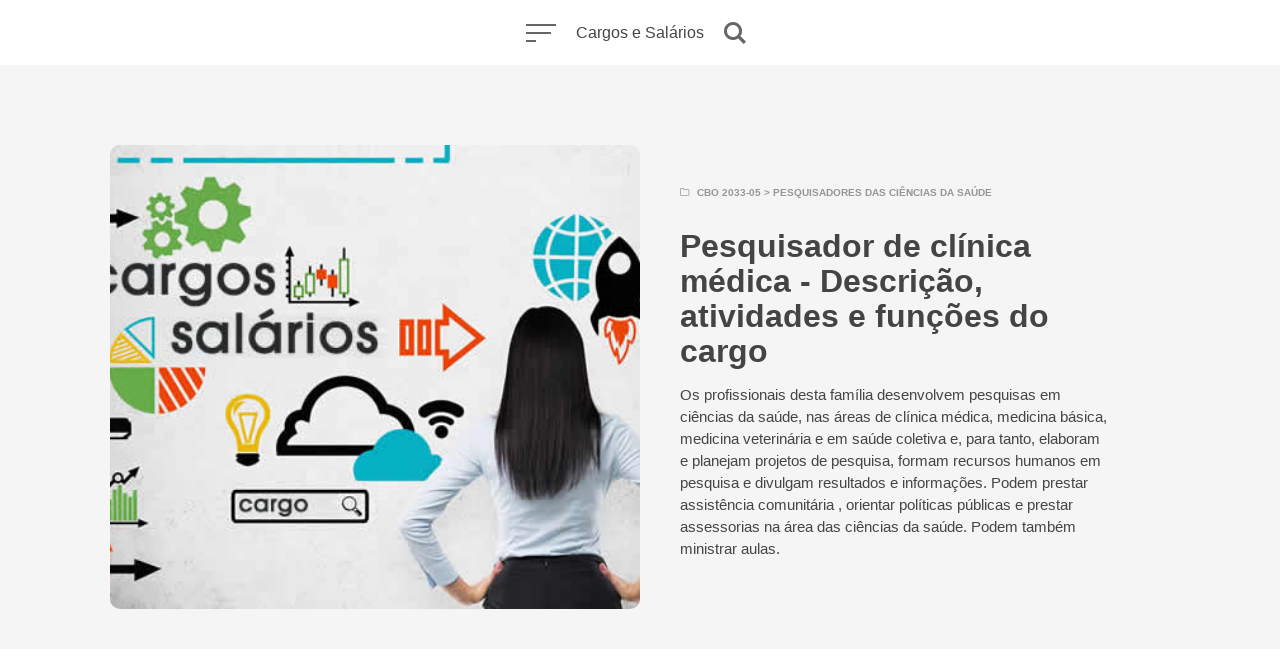

--- FILE ---
content_type: text/html; charset=UTF-8
request_url: https://cargos.com.br/salario/pesquisador-de-clinica-medica/
body_size: 12555
content:
<!DOCTYPE html>
<html lang="pt-BR" class="no-js">
<head>
<meta charset="UTF-8"><link rel="preload" href="https://cargos.com.br/wp-content/cache/fvm/min/1744203186-cssaea4d73371e8d12bf21e70b751d47095baa22c0876e3eb335d6d56ecc419f.css" as="style" media="all" />
<link rel="preload" href="https://cargos.com.br/wp-content/cache/fvm/min/1744203186-cssfd6e99e5f44ba6c557a6113605083ab051e3478e993ac5e078af3d338a4b4.css" as="style" media="all" />
<link rel="preload" href="https://cargos.com.br/wp-content/cache/fvm/min/1744203186-jse2397fe8ad6e8ee054094900e2fb954ef41ce5881e3c5eee59c0967a7eac72.js" as="script" /><script data-cfasync="false">if(navigator.userAgent.match(/MSIE|Internet Explorer/i)||navigator.userAgent.match(/Trident\/7\..*?rv:11/i)){var href=document.location.href;if(!href.match(/[?&]iebrowser/)){if(href.indexOf("?")==-1){if(href.indexOf("#")==-1){document.location.href=href+"?iebrowser=1"}else{document.location.href=href.replace("#","?iebrowser=1#")}}else{if(href.indexOf("#")==-1){document.location.href=href+"&iebrowser=1"}else{document.location.href=href.replace("#","&iebrowser=1#")}}}}</script>
<script data-cfasync="false">class FVMLoader{constructor(e){this.triggerEvents=e,this.eventOptions={passive:!0},this.userEventListener=this.triggerListener.bind(this),this.delayedScripts={normal:[],async:[],defer:[]},this.allJQueries=[]}_addUserInteractionListener(e){this.triggerEvents.forEach(t=>window.addEventListener(t,e.userEventListener,e.eventOptions))}_removeUserInteractionListener(e){this.triggerEvents.forEach(t=>window.removeEventListener(t,e.userEventListener,e.eventOptions))}triggerListener(){this._removeUserInteractionListener(this),"loading"===document.readyState?document.addEventListener("DOMContentLoaded",this._loadEverythingNow.bind(this)):this._loadEverythingNow()}async _loadEverythingNow(){this._runAllDelayedCSS(),this._delayEventListeners(),this._delayJQueryReady(this),this._handleDocumentWrite(),this._registerAllDelayedScripts(),await this._loadScriptsFromList(this.delayedScripts.normal),await this._loadScriptsFromList(this.delayedScripts.defer),await this._loadScriptsFromList(this.delayedScripts.async),await this._triggerDOMContentLoaded(),await this._triggerWindowLoad(),window.dispatchEvent(new Event("wpr-allScriptsLoaded"))}_registerAllDelayedScripts(){document.querySelectorAll("script[type=fvmdelay]").forEach(e=>{e.hasAttribute("src")?e.hasAttribute("async")&&!1!==e.async?this.delayedScripts.async.push(e):e.hasAttribute("defer")&&!1!==e.defer||"module"===e.getAttribute("data-type")?this.delayedScripts.defer.push(e):this.delayedScripts.normal.push(e):this.delayedScripts.normal.push(e)})}_runAllDelayedCSS(){document.querySelectorAll("link[rel=fvmdelay]").forEach(e=>{e.setAttribute("rel","stylesheet")})}async _transformScript(e){return await this._requestAnimFrame(),new Promise(t=>{const n=document.createElement("script");let r;[...e.attributes].forEach(e=>{let t=e.nodeName;"type"!==t&&("data-type"===t&&(t="type",r=e.nodeValue),n.setAttribute(t,e.nodeValue))}),e.hasAttribute("src")?(n.addEventListener("load",t),n.addEventListener("error",t)):(n.text=e.text,t()),e.parentNode.replaceChild(n,e)})}async _loadScriptsFromList(e){const t=e.shift();return t?(await this._transformScript(t),this._loadScriptsFromList(e)):Promise.resolve()}_delayEventListeners(){let e={};function t(t,n){!function(t){function n(n){return e[t].eventsToRewrite.indexOf(n)>=0?"wpr-"+n:n}e[t]||(e[t]={originalFunctions:{add:t.addEventListener,remove:t.removeEventListener},eventsToRewrite:[]},t.addEventListener=function(){arguments[0]=n(arguments[0]),e[t].originalFunctions.add.apply(t,arguments)},t.removeEventListener=function(){arguments[0]=n(arguments[0]),e[t].originalFunctions.remove.apply(t,arguments)})}(t),e[t].eventsToRewrite.push(n)}function n(e,t){let n=e[t];Object.defineProperty(e,t,{get:()=>n||function(){},set(r){e["wpr"+t]=n=r}})}t(document,"DOMContentLoaded"),t(window,"DOMContentLoaded"),t(window,"load"),t(window,"pageshow"),t(document,"readystatechange"),n(document,"onreadystatechange"),n(window,"onload"),n(window,"onpageshow")}_delayJQueryReady(e){let t=window.jQuery;Object.defineProperty(window,"jQuery",{get:()=>t,set(n){if(n&&n.fn&&!e.allJQueries.includes(n)){n.fn.ready=n.fn.init.prototype.ready=function(t){e.domReadyFired?t.bind(document)(n):document.addEventListener("DOMContentLoaded2",()=>t.bind(document)(n))};const t=n.fn.on;n.fn.on=n.fn.init.prototype.on=function(){if(this[0]===window){function e(e){return e.split(" ").map(e=>"load"===e||0===e.indexOf("load.")?"wpr-jquery-load":e).join(" ")}"string"==typeof arguments[0]||arguments[0]instanceof String?arguments[0]=e(arguments[0]):"object"==typeof arguments[0]&&Object.keys(arguments[0]).forEach(t=>{delete Object.assign(arguments[0],{[e(t)]:arguments[0][t]})[t]})}return t.apply(this,arguments),this},e.allJQueries.push(n)}t=n}})}async _triggerDOMContentLoaded(){this.domReadyFired=!0,await this._requestAnimFrame(),document.dispatchEvent(new Event("DOMContentLoaded2")),await this._requestAnimFrame(),window.dispatchEvent(new Event("DOMContentLoaded2")),await this._requestAnimFrame(),document.dispatchEvent(new Event("wpr-readystatechange")),await this._requestAnimFrame(),document.wpronreadystatechange&&document.wpronreadystatechange()}async _triggerWindowLoad(){await this._requestAnimFrame(),window.dispatchEvent(new Event("wpr-load")),await this._requestAnimFrame(),window.wpronload&&window.wpronload(),await this._requestAnimFrame(),this.allJQueries.forEach(e=>e(window).trigger("wpr-jquery-load")),window.dispatchEvent(new Event("wpr-pageshow")),await this._requestAnimFrame(),window.wpronpageshow&&window.wpronpageshow()}_handleDocumentWrite(){const e=new Map;document.write=document.writeln=function(t){const n=document.currentScript,r=document.createRange(),i=n.parentElement;let a=e.get(n);void 0===a&&(a=n.nextSibling,e.set(n,a));const s=document.createDocumentFragment();r.setStart(s,0),s.appendChild(r.createContextualFragment(t)),i.insertBefore(s,a)}}async _requestAnimFrame(){return new Promise(e=>requestAnimationFrame(e))}static run(){const e=new FVMLoader(["keydown","mousemove","touchmove","touchstart","touchend","wheel"]);e._addUserInteractionListener(e)}}FVMLoader.run();</script><meta name="viewport" content="width=device-width, initial-scale=1.0"><meta name="theme-color" content="#ffffff"><meta name='robots' content='index, follow, max-image-preview:large, max-snippet:-1, max-video-preview:-1' /><title>Quanto Ganha um Pesquisador de clínica médica</title><meta name="description" content="Informações do cargo Pesquisador de clínica médica, o que faz, quanto ganha, atividades, carreira, funções e exigências do mercado de trabalho." /><link rel="canonical" href="https://cargos.com.br/salario/pesquisador-de-clinica-medica/" /><meta property="og:locale" content="pt_BR" /><meta property="og:type" content="article" /><meta property="og:title" content="Quanto Ganha um Pesquisador de clínica médica" /><meta property="og:description" content="Informações do cargo Pesquisador de clínica médica, o que faz, quanto ganha, atividades, carreira, funções e exigências do mercado de trabalho." /><meta property="og:url" content="https://cargos.com.br/salario/pesquisador-de-clinica-medica/" /><meta property="og:site_name" content="Cargos e Salários" /><meta property="og:image" content="https://cargos.com.br/wp-content/uploads/2020/01/Pesquisador-de-clínica-médica-salario.jpg" /><meta property="og:image:width" content="700" /><meta property="og:image:height" content="366" /><meta property="og:image:type" content="image/jpeg" /><meta name="twitter:card" content="summary_large_image" /><script type="application/ld+json" class="yoast-schema-graph">{"@context":"https://schema.org","@graph":[{"@type":"WebPage","@id":"https://cargos.com.br/salario/pesquisador-de-clinica-medica/","url":"https://cargos.com.br/salario/pesquisador-de-clinica-medica/","name":"Quanto Ganha um Pesquisador de clínica médica","isPartOf":{"@id":"https://cargos.com.br/#website"},"primaryImageOfPage":{"@id":"https://cargos.com.br/salario/pesquisador-de-clinica-medica/#primaryimage"},"image":{"@id":"https://cargos.com.br/salario/pesquisador-de-clinica-medica/#primaryimage"},"thumbnailUrl":"https://cargos.com.br/wp-content/uploads/2020/01/Pesquisador-de-clínica-médica-salario.jpg","datePublished":"2020-02-16T14:33:17+00:00","description":"Informações do cargo Pesquisador de clínica médica, o que faz, quanto ganha, atividades, carreira, funções e exigências do mercado de trabalho.","breadcrumb":{"@id":"https://cargos.com.br/salario/pesquisador-de-clinica-medica/#breadcrumb"},"inLanguage":"pt-BR","potentialAction":[{"@type":"ReadAction","target":["https://cargos.com.br/salario/pesquisador-de-clinica-medica/"]}]},{"@type":"ImageObject","inLanguage":"pt-BR","@id":"https://cargos.com.br/salario/pesquisador-de-clinica-medica/#primaryimage","url":"https://cargos.com.br/wp-content/uploads/2020/01/Pesquisador-de-clínica-médica-salario.jpg","contentUrl":"https://cargos.com.br/wp-content/uploads/2020/01/Pesquisador-de-clínica-médica-salario.jpg","width":700,"height":366,"caption":"Salário e mercado de trabalho para Pesquisador de clínica médica CBO 203305"},{"@type":"BreadcrumbList","@id":"https://cargos.com.br/salario/pesquisador-de-clinica-medica/#breadcrumb","itemListElement":[{"@type":"ListItem","position":1,"name":"Cargos","item":"https://cargos.com.br/"},{"@type":"ListItem","position":2,"name":"Pesquisador de clínica médica"}]},{"@type":"WebSite","@id":"https://cargos.com.br/#website","url":"https://cargos.com.br/","name":"Cargos e Salários","description":"","publisher":{"@id":"https://cargos.com.br/#organization"},"potentialAction":[{"@type":"SearchAction","target":{"@type":"EntryPoint","urlTemplate":"https://cargos.com.br/?s={search_term_string}"},"query-input":{"@type":"PropertyValueSpecification","valueRequired":true,"valueName":"search_term_string"}}],"inLanguage":"pt-BR"},{"@type":"Organization","@id":"https://cargos.com.br/#organization","name":"Cargos.com.br","url":"https://cargos.com.br/","logo":{"@type":"ImageObject","inLanguage":"pt-BR","@id":"https://cargos.com.br/#/schema/logo/image/","url":"https://cargos.com.br/wp-content/uploads/2019/09/cargos.jpg","contentUrl":"https://cargos.com.br/wp-content/uploads/2019/09/cargos.jpg","width":760,"height":450,"caption":"Cargos.com.br"},"image":{"@id":"https://cargos.com.br/#/schema/logo/image/"}}]}</script><link rel="alternate" type="application/rss+xml" title="Feed para Cargos e Salários &raquo;" href="https://cargos.com.br/feed/" /><link rel="alternate" type="application/rss+xml" title="Feed de comentários para Cargos e Salários &raquo;" href="https://cargos.com.br/comments/feed/" /><link rel="alternate" type="application/rss+xml" title="Feed de comentários para Cargos e Salários &raquo; Pesquisador de clínica médica" href="https://cargos.com.br/salario/pesquisador-de-clinica-medica/feed/" /><meta name='theme-color' content='#ffffff'><script data-cfasync='false' src='https://cargos.com.br/wp-content/cache/fvm/min/1744203186-jse2397fe8ad6e8ee054094900e2fb954ef41ce5881e3c5eee59c0967a7eac72.js'></script>
<script defer='defer' src='https://cargos.com.br/wp-content/cache/fvm/min/1744203186-jsc30feb02104c17f93cd38645f085f979a65948abf765b9b41568201fe549f0.js' type="9198a2ec20127cc800bb4702-text/javascript"></script>



<link rel="icon" type="image/png" sizes="16x16" href="https://cargos.com.br/wp-content/themes/salario/ampforwp/icons/favicon-16x16.png">
<link rel="manifest" href="https://cargos.com.br/wp-content/themes/salario/ampforwp/icons/site.webmanifest">
<link rel="mask-icon" href="https://cargos.com.br/wp-content/themes/salario/ampforwp/icons/safari-pinned-tab.svg" color="#5bbad5">
<link rel="shortcut icon" href="https://cargos.com.br/wp-content/themes/salario/ampforwp/icons/favicon.ico">



<script type="9198a2ec20127cc800bb4702-text/javascript">document.documentElement.className = document.documentElement.className.replace(/\bno-js\b/,'js');</script>

	<style media="all">img:is([sizes="auto" i],[sizes^="auto," i]){contain-intrinsic-size:3000px 1500px}</style>
	
	
	
	
	
	
	
	
	
	
	
	
	
	
	
	
	
	







<style id='classic-theme-styles-inline-css' type='text/css' media="all">/*! This file is auto-generated */
.wp-block-button__link{color:#fff;background-color:#32373c;border-radius:9999px;box-shadow:none;text-decoration:none;padding:calc(.667em + 2px) calc(1.333em + 2px);font-size:1.125em}.wp-block-file__button{background:#32373c;color:#fff;text-decoration:none}</style>
<style id='global-styles-inline-css' type='text/css' media="all">:root{--wp--preset--aspect-ratio--square:1;--wp--preset--aspect-ratio--4-3:4/3;--wp--preset--aspect-ratio--3-4:3/4;--wp--preset--aspect-ratio--3-2:3/2;--wp--preset--aspect-ratio--2-3:2/3;--wp--preset--aspect-ratio--16-9:16/9;--wp--preset--aspect-ratio--9-16:9/16;--wp--preset--color--black:#000000;--wp--preset--color--cyan-bluish-gray:#abb8c3;--wp--preset--color--white:#ffffff;--wp--preset--color--pale-pink:#f78da7;--wp--preset--color--vivid-red:#cf2e2e;--wp--preset--color--luminous-vivid-orange:#ff6900;--wp--preset--color--luminous-vivid-amber:#fcb900;--wp--preset--color--light-green-cyan:#7bdcb5;--wp--preset--color--vivid-green-cyan:#00d084;--wp--preset--color--pale-cyan-blue:#8ed1fc;--wp--preset--color--vivid-cyan-blue:#0693e3;--wp--preset--color--vivid-purple:#9b51e0;--wp--preset--color--accent:#e87035;--wp--preset--gradient--vivid-cyan-blue-to-vivid-purple:linear-gradient(135deg,rgba(6,147,227,1) 0%,rgb(155,81,224) 100%);--wp--preset--gradient--light-green-cyan-to-vivid-green-cyan:linear-gradient(135deg,rgb(122,220,180) 0%,rgb(0,208,130) 100%);--wp--preset--gradient--luminous-vivid-amber-to-luminous-vivid-orange:linear-gradient(135deg,rgba(252,185,0,1) 0%,rgba(255,105,0,1) 100%);--wp--preset--gradient--luminous-vivid-orange-to-vivid-red:linear-gradient(135deg,rgba(255,105,0,1) 0%,rgb(207,46,46) 100%);--wp--preset--gradient--very-light-gray-to-cyan-bluish-gray:linear-gradient(135deg,rgb(238,238,238) 0%,rgb(169,184,195) 100%);--wp--preset--gradient--cool-to-warm-spectrum:linear-gradient(135deg,rgb(74,234,220) 0%,rgb(151,120,209) 20%,rgb(207,42,186) 40%,rgb(238,44,130) 60%,rgb(251,105,98) 80%,rgb(254,248,76) 100%);--wp--preset--gradient--blush-light-purple:linear-gradient(135deg,rgb(255,206,236) 0%,rgb(152,150,240) 100%);--wp--preset--gradient--blush-bordeaux:linear-gradient(135deg,rgb(254,205,165) 0%,rgb(254,45,45) 50%,rgb(107,0,62) 100%);--wp--preset--gradient--luminous-dusk:linear-gradient(135deg,rgb(255,203,112) 0%,rgb(199,81,192) 50%,rgb(65,88,208) 100%);--wp--preset--gradient--pale-ocean:linear-gradient(135deg,rgb(255,245,203) 0%,rgb(182,227,212) 50%,rgb(51,167,181) 100%);--wp--preset--gradient--electric-grass:linear-gradient(135deg,rgb(202,248,128) 0%,rgb(113,206,126) 100%);--wp--preset--gradient--midnight:linear-gradient(135deg,rgb(2,3,129) 0%,rgb(40,116,252) 100%);--wp--preset--font-size--small:17px;--wp--preset--font-size--medium:20px;--wp--preset--font-size--large:24px;--wp--preset--font-size--x-large:42px;--wp--preset--font-size--regular:20px;--wp--preset--font-size--larger:26px;--wp--preset--spacing--20:0.44rem;--wp--preset--spacing--30:0.67rem;--wp--preset--spacing--40:1rem;--wp--preset--spacing--50:1.5rem;--wp--preset--spacing--60:2.25rem;--wp--preset--spacing--70:3.38rem;--wp--preset--spacing--80:5.06rem;--wp--preset--shadow--natural:6px 6px 9px rgba(0, 0, 0, 0.2);--wp--preset--shadow--deep:12px 12px 50px rgba(0, 0, 0, 0.4);--wp--preset--shadow--sharp:6px 6px 0px rgba(0, 0, 0, 0.2);--wp--preset--shadow--outlined:6px 6px 0px -3px rgba(255, 255, 255, 1), 6px 6px rgba(0, 0, 0, 1);--wp--preset--shadow--crisp:6px 6px 0px rgba(0, 0, 0, 1)}:where(.is-layout-flex){gap:.5em}:where(.is-layout-grid){gap:.5em}body .is-layout-flex{display:flex}.is-layout-flex{flex-wrap:wrap;align-items:center}.is-layout-flex>:is(*,div){margin:0}body .is-layout-grid{display:grid}.is-layout-grid>:is(*,div){margin:0}:where(.wp-block-columns.is-layout-flex){gap:2em}:where(.wp-block-columns.is-layout-grid){gap:2em}:where(.wp-block-post-template.is-layout-flex){gap:1.25em}:where(.wp-block-post-template.is-layout-grid){gap:1.25em}.has-black-color{color:var(--wp--preset--color--black)!important}.has-cyan-bluish-gray-color{color:var(--wp--preset--color--cyan-bluish-gray)!important}.has-white-color{color:var(--wp--preset--color--white)!important}.has-pale-pink-color{color:var(--wp--preset--color--pale-pink)!important}.has-vivid-red-color{color:var(--wp--preset--color--vivid-red)!important}.has-luminous-vivid-orange-color{color:var(--wp--preset--color--luminous-vivid-orange)!important}.has-luminous-vivid-amber-color{color:var(--wp--preset--color--luminous-vivid-amber)!important}.has-light-green-cyan-color{color:var(--wp--preset--color--light-green-cyan)!important}.has-vivid-green-cyan-color{color:var(--wp--preset--color--vivid-green-cyan)!important}.has-pale-cyan-blue-color{color:var(--wp--preset--color--pale-cyan-blue)!important}.has-vivid-cyan-blue-color{color:var(--wp--preset--color--vivid-cyan-blue)!important}.has-vivid-purple-color{color:var(--wp--preset--color--vivid-purple)!important}.has-black-background-color{background-color:var(--wp--preset--color--black)!important}.has-cyan-bluish-gray-background-color{background-color:var(--wp--preset--color--cyan-bluish-gray)!important}.has-white-background-color{background-color:var(--wp--preset--color--white)!important}.has-pale-pink-background-color{background-color:var(--wp--preset--color--pale-pink)!important}.has-vivid-red-background-color{background-color:var(--wp--preset--color--vivid-red)!important}.has-luminous-vivid-orange-background-color{background-color:var(--wp--preset--color--luminous-vivid-orange)!important}.has-luminous-vivid-amber-background-color{background-color:var(--wp--preset--color--luminous-vivid-amber)!important}.has-light-green-cyan-background-color{background-color:var(--wp--preset--color--light-green-cyan)!important}.has-vivid-green-cyan-background-color{background-color:var(--wp--preset--color--vivid-green-cyan)!important}.has-pale-cyan-blue-background-color{background-color:var(--wp--preset--color--pale-cyan-blue)!important}.has-vivid-cyan-blue-background-color{background-color:var(--wp--preset--color--vivid-cyan-blue)!important}.has-vivid-purple-background-color{background-color:var(--wp--preset--color--vivid-purple)!important}.has-black-border-color{border-color:var(--wp--preset--color--black)!important}.has-cyan-bluish-gray-border-color{border-color:var(--wp--preset--color--cyan-bluish-gray)!important}.has-white-border-color{border-color:var(--wp--preset--color--white)!important}.has-pale-pink-border-color{border-color:var(--wp--preset--color--pale-pink)!important}.has-vivid-red-border-color{border-color:var(--wp--preset--color--vivid-red)!important}.has-luminous-vivid-orange-border-color{border-color:var(--wp--preset--color--luminous-vivid-orange)!important}.has-luminous-vivid-amber-border-color{border-color:var(--wp--preset--color--luminous-vivid-amber)!important}.has-light-green-cyan-border-color{border-color:var(--wp--preset--color--light-green-cyan)!important}.has-vivid-green-cyan-border-color{border-color:var(--wp--preset--color--vivid-green-cyan)!important}.has-pale-cyan-blue-border-color{border-color:var(--wp--preset--color--pale-cyan-blue)!important}.has-vivid-cyan-blue-border-color{border-color:var(--wp--preset--color--vivid-cyan-blue)!important}.has-vivid-purple-border-color{border-color:var(--wp--preset--color--vivid-purple)!important}.has-vivid-cyan-blue-to-vivid-purple-gradient-background{background:var(--wp--preset--gradient--vivid-cyan-blue-to-vivid-purple)!important}.has-light-green-cyan-to-vivid-green-cyan-gradient-background{background:var(--wp--preset--gradient--light-green-cyan-to-vivid-green-cyan)!important}.has-luminous-vivid-amber-to-luminous-vivid-orange-gradient-background{background:var(--wp--preset--gradient--luminous-vivid-amber-to-luminous-vivid-orange)!important}.has-luminous-vivid-orange-to-vivid-red-gradient-background{background:var(--wp--preset--gradient--luminous-vivid-orange-to-vivid-red)!important}.has-very-light-gray-to-cyan-bluish-gray-gradient-background{background:var(--wp--preset--gradient--very-light-gray-to-cyan-bluish-gray)!important}.has-cool-to-warm-spectrum-gradient-background{background:var(--wp--preset--gradient--cool-to-warm-spectrum)!important}.has-blush-light-purple-gradient-background{background:var(--wp--preset--gradient--blush-light-purple)!important}.has-blush-bordeaux-gradient-background{background:var(--wp--preset--gradient--blush-bordeaux)!important}.has-luminous-dusk-gradient-background{background:var(--wp--preset--gradient--luminous-dusk)!important}.has-pale-ocean-gradient-background{background:var(--wp--preset--gradient--pale-ocean)!important}.has-electric-grass-gradient-background{background:var(--wp--preset--gradient--electric-grass)!important}.has-midnight-gradient-background{background:var(--wp--preset--gradient--midnight)!important}.has-small-font-size{font-size:var(--wp--preset--font-size--small)!important}.has-medium-font-size{font-size:var(--wp--preset--font-size--medium)!important}.has-large-font-size{font-size:var(--wp--preset--font-size--large)!important}.has-x-large-font-size{font-size:var(--wp--preset--font-size--x-large)!important}:where(.wp-block-post-template.is-layout-flex){gap:1.25em}:where(.wp-block-post-template.is-layout-grid){gap:1.25em}:where(.wp-block-columns.is-layout-flex){gap:2em}:where(.wp-block-columns.is-layout-grid){gap:2em}:root :where(.wp-block-pullquote){font-size:1.5em;line-height:1.6}</style>
<link rel='stylesheet' id='kutak-gfonts-css' href='https://cargos.com.br/wp-content/cache/fvm/min/1744203186-cssaea4d73371e8d12bf21e70b751d47095baa22c0876e3eb335d6d56ecc419f.css' type='text/css' media='all' />
<link rel='stylesheet' id='kutak-style-css' href='https://cargos.com.br/wp-content/cache/fvm/min/1744203186-cssfd6e99e5f44ba6c557a6113605083ab051e3478e993ac5e078af3d338a4b4.css' type='text/css' media='all' />








<style type="text/css" id="kutak-custom-colors" media="all">blockquote,.section-title,.footer-social .social-icon,.copyright a,.button:hover,.wp-block-button a:hover,.wp-block-file__button:hover,.wp-block-button.is-style-outline a,[type="button"]:hover,[type="reset"]:hover,[type="submit"]:hover,input[type=checkbox]:checked::before,.featured-tab.is-active,.social-icon,.popup-cookies a:hover,.tagmap-item span,.error404-sign,.site-heading p a,.term-count,.term-count span,.site-content p>a,.site-content li>a,.site-content li p>a,.site-content p em>a,.site-content li em>a,.site-content p strong>a,.site-content li strong>a,.site-content table a:not(.button),.single-meta-title,.tags-title,.single-tags a,.social-icon,.has-accent-color{color:#e87035}.paging-navigation .page-numbers .page-numbers.current,.button,.wp-block-button a,.wp-block-file__button,.wp-block-button.is-style-outline a:hover,[type="button"],[type="reset"],[type="submit"],input[type=radio]:checked::before,.featured-tab::after,.has-accent-background-color{background-color:#e87035}.site-navigation::-webkit-scrollbar-thumb:vertical{background-color:#e87035}.paging-navigation .page-numbers .page-numbers.current,.bypostauthor>.comment-body::before,#cancel-comment-reply-link,.button,.wp-block-button a,.wp-block-file__button,[type="button"],[type="reset"],[type="submit"],.button:focus,.wp-block-button a:focus,.wp-block-file__button:focus,[type="button"]:focus,[type="reset"]:focus,[type="submit"]:focus,.tagmap-title,.message-notice,.message-info,.message-error,.widget-area .button{border-color:#e87035}.site-heading p a,.site-content p>a:hover,.site-content li>a:hover,.site-content li p>a:hover,.site-content p em>a:hover,.site-content li em>a:hover,.site-content p strong>a:hover,.site-content li strong>a:hover,.site-content table a:not(.button):hover{background-image:linear-gradient(to bottom,#e87035 0%,#e87035 100%)}</style> 
		<style type="text/css" id="wp-custom-css" media="all">table.listas{width:100%;text-align:left;color:#000;font-family:'Roboto',sans-serif}table.listas tbody td{font-size:12px;font-family:'Roboto',sans-serif}table.listas tr:nth-child(even){background:#efefef}table.listas thead{background:#e87035;color:#FFF;text-align:center}table.listas thead th:first-child{border-left:none}table.listas tfoot td{font-size:14px}table.listas tfoot .links{text-align:right}table.listas tfoot .links a{display:inline-block;background:#1C6EA4;color:#FFF;padding:2px 8px;border-radius:5px}.td_text_columns_two_cols{-webkit-column-count:2;-moz-column-count:2;column-count:2;-webkit-column-gap:40px;-moz-column-gap:40px;column-gap:40px;-webkit-column-rule-style:solid;-moz-column-rule-style:solid;column-rule-style:solid;-webkit-column-rule-width:1px;-moz-column-rule-width:1px;column-rule-width:1px;-webkit-column-rule-color:#e9e9e9;-moz-column-rule-color:#e9e9e9;column-rule-color:#e9e9e9;margin-bottom:26px}.td_text_profissoes{-webkit-column-count:2;-moz-column-count:2;column-count:3;-webkit-column-gap:40px;-moz-column-gap:40px;column-gap:40px;-webkit-column-rule-style:solid;-moz-column-rule-style:solid;column-rule-style:solid;-webkit-column-rule-width:1px;-moz-column-rule-width:1px;column-rule-width:1px;-webkit-column-rule-color:#e9e9e9;-moz-column-rule-color:#e9e9e9;column-rule-color:#e9e9e9;margin:25px 0;border-bottom:3px solid #098749;background:#f1f1f1;padding:15px}</style>
		<script data-ad-client="ca-pub-0413008067917912" async src="https://pagead2.googlesyndication.com/pagead/js/adsbygoogle.js" type="9198a2ec20127cc800bb4702-text/javascript"></script>
</head>

<body class="salario-template-default single single-salario postid-1510 single-format-standard wp-embed-responsive header-modern">

<a class="skip-link screen-reader-text" href="#main">Skip to content</a>


<div id="page" class="site">

    <header id="masthead" class="site-header flex align-center-middle is-sticky">

        <span class="site-actions-backdrop"></span>
        <span class="site-actions-bg"></span>

        
<div class="site-branding flex align-middle align-justify">

    <button class="menu-trigger hamburger-menu"><span></span></button>

    <a href="https://cargos.com.br/" rel="home" class="logo">Cargos e Salários</a>

    <button class="search-trigger site-action-trigger"><span></span></button>

</div>
        
<div class="site-navigation">

    
        <div class="site-navigation-container">

            <nav class="secondary-navigation"><ul class="sec-menu"><li id="menu-item-29137" class="menu-item menu-item-type-taxonomy menu-item-object-category menu-item-29137"><a href="https://cargos.com.br/carreira/"><span>Carreira</span></a></li>
<li id="menu-item-29109" class="menu-item menu-item-type-post_type menu-item-object-page menu-item-29109"><a href="https://cargos.com.br/contato/"><span>Contato</span></a></li>
<li id="menu-item-29106" class="menu-item menu-item-type-post_type menu-item-object-page menu-item-privacy-policy menu-item-29106"><a href="https://cargos.com.br/politica-de-privacidade/"><span>Política de Privacidade</span></a></li>
</ul></nav>
        </div>

    
</div>
         

<div class="site-search">
    
<form role="search" method="get" class="search-form" action="https://cargos.com.br/">
    <input type="search" class="search-field" placeholder="Busque um cargo, profissão, cbo, categoria..." value="" name="s" />
    <button type="submit" class="search-submit" aria-label="Buscar"></button>
</form>
    <span class="header-search-form-close site-action-close"></span>
</div>

    </header>

    <main id="main" class="site-main">

        

        
    <div id="content" class="site-content">
        <div id="primary" class="content-area">

            
				<article id="post-1510" class="post-1510 salario type-salario status-publish format-standard has-post-thumbnail hentry profissao-cbo-2033-05 profissao-pesquisadores-das-ciencias-da-saude">

					<div class="article-heading">
						<div class="article-heading-container flex flex-wrap">

														<div class="article-heading-image-wrapper flex">
								<div class="post-media post-media-cropped article-heading-image flex">
									<div class="image-wrapper has-aspect-ratio has-aspect-ratio-16-9">
										<img width="700" height="366" src="https://cargos.com.br/wp-content/uploads/2020/01/Pesquisador-de-clínica-médica-salario.jpg" class="attachment-kutak-blog-1248 size-kutak-blog-1248 is-object-fit object-fit-wider wp-post-image" alt="Salário para o cargo de Pesquisador de clínica médica" data-type="single" decoding="async" fetchpriority="high" srcset="https://cargos.com.br/wp-content/uploads/2020/01/Pesquisador-de-clínica-médica-salario.jpg 700w, https://cargos.com.br/wp-content/uploads/2020/01/Pesquisador-de-clínica-médica-salario-300x157.jpg 300w, https://cargos.com.br/wp-content/uploads/2020/01/Pesquisador-de-clínica-médica-salario-356x186.jpg 356w" sizes="(max-width: 700px) 100vw, 700px" /> 
									</div>
								</div>
							</div>
							
							<div class="article-heading-content-wrapper flex align-middle">
								<div class="article-heading-content last-child-nomargin">
									<div class="post-cats article-heading-cats">
										<div class="post-cat">
											<a href="https://cargos.com.br/profissao/pesquisadores-das-ciencias-da-saude/cbo-2033-05/" title="Cargos e profissões com CBO 2033-05 que pertencem a categoria dos Pesquisadores das ciências da saúde.">CBO 2033-05</a> > <a href="https://cargos.com.br/profissao/pesquisadores-das-ciencias-da-saude/" title="Cargos e profissões que pertencem a categoria dos Pesquisadores das ciências da saúde.">Pesquisadores das ciências da saúde</a>										</div>
									</div>
									<h1 class="article-title">Pesquisador de clínica médica - Descrição, atividades e funções do cargo</h1>
									
									<p class="td-post-sub-title">Os profissionais desta família desenvolvem pesquisas em ciências da saúde, nas áreas de clínica médica, medicina básica, medicina veterinária e em saúde coletiva e, para tanto, elaboram e planejam projetos de pesquisa, formam recursos humanos em pesquisa e divulgam resultados e informações. Podem prestar assistência comunitária , orientar políticas públicas e prestar assessorias na área das ciências da saúde. Podem também ministrar aulas.</p>									
									<div class="post-footer article-heading-footer">
										
									</div>
								</div>
							</div>
						</div>	
					</div>

				<div class="article-content-wrapper">
					<div class="article-content content-profissao">
					 

						
			<h2>Categorias profissionais do cargo</h2><ul><li>Profissionais das ciências e das artes</li><li><ul><li>Pesquisadores e profissionais policientíficos</li></ul></li><li><ul><li><ul><li>Pesquisadores</li></ul></li></ul></li><li><ul><li><ul><li><ul><li>Pesquisadores das ciências da saúde</li></ul></li></ul></li></ul></li></ul>						
			<br>
			
			 
				<h2>Cargos relacionados:</h2>
				<div class="td_text_columns_two_cols">
					<ul>
				
						<li><a href="https://cargos.com.br/salario/pesquisador-em-medicina-veterinaria/">Pesquisador em medicina veterinária</a></li>					
					
					
						<li><a href="https://cargos.com.br/salario/pesquisador-em-saude-coletiva/">Pesquisador em saúde coletiva</a></li>					
					
					
						<li><a href="https://cargos.com.br/salario/pesquisador-de-medicina-basica/">Pesquisador de medicina básica</a></li>					
					
										</ul>
				</div>
				<br>
											
			
			
			<br><br>
			<h2>Principais locais de trabalho</h2>
			<p align="justify"><b>Pesquisadores das ciências da saúde</b> atuam em pesquisa básica e experimental, em desenvolvimento experimental e também no ensino. Geralmente são empregados com carteira assinada. Trabalham predominantemente em instituições de pesquisa, em universidades e em grandes empresas públicas ou privadas voltadas para atividades da agropecuária e da saúde humana e animal. Costumam integrar equipe multidisciplinar de profissionais, estando submetidos a supervisão ocasional. No exercício das suas atividades podem estar sujeitos à exposição a patógenos e a material tóxico.</p>			<br>
			<h2>O que é preciso para trabalhar na área dos Pesquisadores das ciências da saúde</h2>
			<p align="justify">O exercício ocupacional requer curso superior completo na área de ciências da saúde, sendo freqüentes as titulações de especialistas, mestres, doutores. O tempo mínimo de experiência em pesquisa para atingir a titularidade ocupacional está entre quatro e cinco anos.</p>
			<script async src="https://pagead2.googlesyndication.com/pagead/js/adsbygoogle.js?client=ca-pub-0413008067917912" crossorigin="anonymous" type="9198a2ec20127cc800bb4702-text/javascript"></script>
			
			<ins class="adsbygoogle"
				 style="display:block"
				 data-ad-client="ca-pub-0413008067917912"
				 data-ad-slot="5979162360"
				 data-ad-format="auto"
				 data-full-width-responsive="true"></ins>
			<script type="9198a2ec20127cc800bb4702-text/javascript">
				 (adsbygoogle = window.adsbygoogle || []).push({});
			</script>
		
			<br><h2>Funções e atividades do Pesquisador de clínica médica</h2><h3>Pesquisadores das ciências da saúde devem: </h3><ul> <div class="td_text_columns_two_cols"><li>demonstrar competências pessoais; </li><li>comunicar-se; </li><li>prestar serviços de extensão na Área de saúde; </li><li>elaborar projetos de pesquisa em ciências da saúde; </li><li>desenvolver pesquisas em ciências da saúde; </li><li>planejar projetos e pesquisas em ciências da saúde; </li><li>divulgar resultados e informações; </li><li>capacitar recursos humanos em ciências da saúde; </li></div></ul><h3>Atividades</h3><ul> <div class="td_text_columns_two_cols"><li>captar recursos financeiros; </li><li>analisar resultados; </li><li>avaliar viabilidade econômica; </li><li>desenvolver tecnologia aplicada à área ; </li><li>trabalhar com organização; </li><li>evidenciar atenção para detalhes; </li><li>selecionar recursos humanos; </li><li>aplicar métodos e procedimentos; </li><li>organizar cursos; </li><li>orientar ações de saúde voltadas para políticas públicas; </li><li>demonstrar flexibilidade; </li><li>ministrar aulas; </li><li>definir objeto de pesquisa; </li><li>levantar demandas científicas; </li><li>selecionar amostra de pesquisa; </li><li>desenvolver compreensão de linguagem corporal; </li><li>organizar eventos; </li><li>apresentar trabalhos científicos; </li><li>submeter projeto à aprovação junto ao comitê de ética; </li><li>prestar assessorias e consultorias; </li><li>analisar bibliografia; </li><li>detectar demandas de mercado; </li><li>definir cronograma físico e financeiro de execução de pesquisa; </li><li>coletar dados de pesquisa; </li><li>conceder entrevistas; </li><li>submeter trabalhos para publicação; </li><li>atualizar-se na profissão; </li><li>emitir laudos e pareceres técnico-científicos; </li><li>produzir material educativo; </li><li>orientar técnicos e profissionais; </li><li>orientar políticas públicas na área da saúde; </li><li>realizar diagnósticos e vistorias na área de saúde; </li><li>monitorar desenvolvimento da pesquisa; </li><li>diagnosticar necessidades sanitárias; </li><li>desenvolver expressão escrita; </li><li>produzir produtos e processos; </li><li>orientar trabalhos acadêmicos; </li><li>evidenciar objetividade; </li><li>demonstrar persistência; </li><li>organizar bancos de dados; </li><li>proferir palestras; </li><li>recrutar sujeitos de pesquisa; </li><li>avaliar tecnologia aplicada à área ; </li><li>elaborar justificativa de desenvolvimento de pesquisa; </li><li>avaliar viabilidade técnica e de pessoal; </li><li>prestar assistência comunitária; </li><li>desenvolver capacidade de concentração; </li><li>redigir projeto de pesquisa; </li><li>demonstrar perspicácia; </li><li>submeter projeto à aprovação institucional; </li><li>desenvolver expressão oral; </li><li>definir metodologia; </li><li>demonstrar altruísmo; </li><li>definir objetivos de pesquisa; </li><li>produzir material técnico-científico; </li><li>treinar equipe de pesquisa e profissionais da área de saúde; </li><li>identificar parceiros e colaboradores; </li><li>trabalhar em equipe; </li><li>executar projeto piloto; </li></div></ul>			<br>
			
			<script async src="https://pagead2.googlesyndication.com/pagead/js/adsbygoogle.js?client=ca-pub-0413008067917912" crossorigin="anonymous" type="9198a2ec20127cc800bb4702-text/javascript"></script>
			
			<ins class="adsbygoogle"
				 style="display:block"
				 data-ad-client="ca-pub-0413008067917912"
				 data-ad-slot="5979162360"
				 data-ad-format="auto"
				 data-full-width-responsive="true"></ins>
			<script type="9198a2ec20127cc800bb4702-text/javascript">
				 (adsbygoogle = window.adsbygoogle || []).push({});
			</script>
			
			<br>
			
			
			<h2>Setores que mais contratam Pesquisador de clínica médica no mercado de trabalho</h2>
			<ul>
							<li>Pesquisa e desenvolvimento experimental em ciências físicas e naturais</li>
							<li>Atividades de atendimento hospitalar</li>
							<li>Locação de mão-de-obra temporária</li>
							<li>Outras atividades de atenção à saúde humana</li>
							<li>Fornecimento e gestão de recursos humanos para terceiros</li>
							<li>Serviços combinados de escritório e apoio administrativo</li>
							<li>Fabricação de medicamentos alopáticos para uso humano</li>
							<li>Atividade médica ambulatorial com recursos para realização de exames complementares</li>
							<li>Laboratórios clínicos</li>
							<li>Pesquisa e desenvolvimento experimental em ciências sociais e humanas</li>
							<li>Educação superior - graduação e pós-graduação</li>
							<li>Comércio atacadista de medicamentos e drogas de uso humano</li>
							<li>Outras atividades profissionais, científicas e técnicas</li>
							<li>Comércio atacadista de mercadorias em geral, sem predominância de alimentos ou de insumos agropecuários</li>
							<li>Atividade médica ambulatorial restrita a consultas</li>
							<li>Atividades associativas</li>
							<li>Atividades de consultoria em gestão empresarial</li>
							<li>Atividades de apoio à gestão de saúde</li>
							<li>Fabricação de instrumentos não-eletrônicos e utensílios para uso médico, cirúrgico, odontológico e de laboratório</li>
							<li>Atividades de atendimento em pronto-socorro e unidades hospitalares para atendimento a urgências</li>
						</ul>			
			<br>
			<div class="fsp-img">
							</div>
			
	   		<br><br><br>
						 
		   
          
							 
			
						</div>

						
						
					</div>

					
<div class="post-related">
    <div class="posts-container container">
        <h2 class="section-title">Profissões em Destaque:</h2>
        <div class="row">
            

<article class="post-featured-link column flex post-6926 salario type-salario status-publish format-standard has-post-thumbnail hentry profissao-cbo-3423-15 profissao-tecnicos-em-transportes-rodoviarios">
                    <a href="https://cargos.com.br/salario/chefe-de-carga-e-descarga-no-transporte-rodoviario/" class="post-media post-media-cropped post-featured-media flex">
                <div class="image-wrapper has-aspect-ratio has-aspect-ratio-10-9">
                    <img width="700" height="366" src="https://cargos.com.br/wp-content/uploads/2020/01/Chefe-de-carga-e-descarga-no-transporte-rodoviário-salario.jpg" class="attachment-kutak-blog size-kutak-blog is-object-fit object-fit-wider wp-post-image" alt="Salário para o cargo de Chefe de carga e descarga no transporte rodoviário" data-type="small" decoding="async" srcset="https://cargos.com.br/wp-content/uploads/2020/01/Chefe-de-carga-e-descarga-no-transporte-rodoviário-salario.jpg 700w, https://cargos.com.br/wp-content/uploads/2020/01/Chefe-de-carga-e-descarga-no-transporte-rodoviário-salario-300x157.jpg 300w, https://cargos.com.br/wp-content/uploads/2020/01/Chefe-de-carga-e-descarga-no-transporte-rodoviário-salario-356x186.jpg 356w" sizes="(min-width: 1200px) 144px, (min-width: 1124px) 12vw, (min-width: 870px) 10vw, (min-width: 600px) 15vw, 28vw" /> 
                </div>
            </a>
        
        <div class="post-featured-content flex-grow">
            <div class="post-cats post-featured-cats">
                <div class="post-cat">
					Técnicos em transportes rodoviários           		</div>
            </div>
            <h3 class="post-featured-title"><a href="https://cargos.com.br/salario/chefe-de-carga-e-descarga-no-transporte-rodoviario/">Chefe de carga e descarga no transporte rodoviário</a></h3>
            <div class="post-footer post-featured-footer">

            </div>
        </div>

</article>


<article class="post-featured-link column flex post-8910 salario type-salario status-publish format-standard has-post-thumbnail hentry profissao-cbo-5101-05 profissao-supervisores-dos-servicos-de-transporte-turismo-hotelaria-e-administracao-de-edificios">
                    <a href="https://cargos.com.br/salario/supervisor-de-bilheteira-de-transportes/" class="post-media post-media-cropped post-featured-media flex">
                <div class="image-wrapper has-aspect-ratio has-aspect-ratio-10-9">
                    <img width="700" height="366" src="https://cargos.com.br/wp-content/uploads/2020/01/Supervisor-de-bilheteira-de-transportes-salario.jpg" class="attachment-kutak-blog size-kutak-blog is-object-fit object-fit-wider wp-post-image" alt="Salário para o cargo de Supervisor de bilheteira de transportes" data-type="small" decoding="async" srcset="https://cargos.com.br/wp-content/uploads/2020/01/Supervisor-de-bilheteira-de-transportes-salario.jpg 700w, https://cargos.com.br/wp-content/uploads/2020/01/Supervisor-de-bilheteira-de-transportes-salario-300x157.jpg 300w, https://cargos.com.br/wp-content/uploads/2020/01/Supervisor-de-bilheteira-de-transportes-salario-356x186.jpg 356w" sizes="(min-width: 1200px) 144px, (min-width: 1124px) 12vw, (min-width: 870px) 10vw, (min-width: 600px) 15vw, 28vw" /> 
                </div>
            </a>
        
        <div class="post-featured-content flex-grow">
            <div class="post-cats post-featured-cats">
                <div class="post-cat">
					Supervisores dos serviços de transporte, turismo, hotelaria e administração de edifícios           		</div>
            </div>
            <h3 class="post-featured-title"><a href="https://cargos.com.br/salario/supervisor-de-bilheteira-de-transportes/">Supervisor de bilheteira de transportes</a></h3>
            <div class="post-footer post-featured-footer">

            </div>
        </div>

</article>


<article class="post-featured-link column flex post-19068 salario type-salario status-publish format-standard has-post-thumbnail hentry profissao-cbo-9501-10 profissao-supervisores-de-manutencao-eletroeletronica-industrial-comercial-e-predial">
                    <a href="https://cargos.com.br/salario/encarregado-de-turmas-de-eletromecanicos/" class="post-media post-media-cropped post-featured-media flex">
                <div class="image-wrapper has-aspect-ratio has-aspect-ratio-10-9">
                    <img width="700" height="366" src="https://cargos.com.br/wp-content/uploads/2020/01/Encarregado-de-turmas-de-eletromecânicos-salario.jpg" class="attachment-kutak-blog size-kutak-blog is-object-fit object-fit-wider wp-post-image" alt="Salário para o cargo de Encarregado de turmas de eletromecânicos" data-type="small" decoding="async" loading="lazy" srcset="https://cargos.com.br/wp-content/uploads/2020/01/Encarregado-de-turmas-de-eletromecânicos-salario.jpg 700w, https://cargos.com.br/wp-content/uploads/2020/01/Encarregado-de-turmas-de-eletromecânicos-salario-300x157.jpg 300w, https://cargos.com.br/wp-content/uploads/2020/01/Encarregado-de-turmas-de-eletromecânicos-salario-356x186.jpg 356w" sizes="(min-width: 1200px) 144px, (min-width: 1124px) 12vw, (min-width: 870px) 10vw, (min-width: 600px) 15vw, 28vw" /> 
                </div>
            </a>
        
        <div class="post-featured-content flex-grow">
            <div class="post-cats post-featured-cats">
                <div class="post-cat">
					Supervisores de manutenção eletroeletrônica industrial, comercial e predial           		</div>
            </div>
            <h3 class="post-featured-title"><a href="https://cargos.com.br/salario/encarregado-de-turmas-de-eletromecanicos/">Encarregado de turmas de eletromecânicos</a></h3>
            <div class="post-footer post-featured-footer">

            </div>
        </div>

</article>


<article class="post-featured-link column flex post-8936 salario type-salario status-publish format-standard has-post-thumbnail hentry profissao-cbo-5101-20 profissao-supervisores-dos-servicos-de-transporte-turismo-hotelaria-e-administracao-de-edificios">
                    <a href="https://cargos.com.br/salario/supervisor-de-hospedagem/" class="post-media post-media-cropped post-featured-media flex">
                <div class="image-wrapper has-aspect-ratio has-aspect-ratio-10-9">
                    <img width="700" height="366" src="https://cargos.com.br/wp-content/uploads/2020/01/Supervisor-de-hospedagem-salario.jpg" class="attachment-kutak-blog size-kutak-blog is-object-fit object-fit-wider wp-post-image" alt="Salário para o cargo de Supervisor de hospedagem" data-type="small" decoding="async" loading="lazy" srcset="https://cargos.com.br/wp-content/uploads/2020/01/Supervisor-de-hospedagem-salario.jpg 700w, https://cargos.com.br/wp-content/uploads/2020/01/Supervisor-de-hospedagem-salario-300x157.jpg 300w, https://cargos.com.br/wp-content/uploads/2020/01/Supervisor-de-hospedagem-salario-356x186.jpg 356w" sizes="(min-width: 1200px) 144px, (min-width: 1124px) 12vw, (min-width: 870px) 10vw, (min-width: 600px) 15vw, 28vw" /> 
                </div>
            </a>
        
        <div class="post-featured-content flex-grow">
            <div class="post-cats post-featured-cats">
                <div class="post-cat">
					Supervisores dos serviços de transporte, turismo, hotelaria e administração de edifícios           		</div>
            </div>
            <h3 class="post-featured-title"><a href="https://cargos.com.br/salario/supervisor-de-hospedagem/">Supervisor de hospedagem</a></h3>
            <div class="post-footer post-featured-footer">

            </div>
        </div>

</article>


<article class="post-featured-link column flex post-4260 salario type-salario status-publish format-standard has-post-thumbnail hentry profissao-cbo-2523-15 profissao-secretariasos-executivasos">
                    <a href="https://cargos.com.br/salario/secretario-senior-trilingue/" class="post-media post-media-cropped post-featured-media flex">
                <div class="image-wrapper has-aspect-ratio has-aspect-ratio-10-9">
                    <img width="700" height="366" src="https://cargos.com.br/wp-content/uploads/2020/01/Secretário-sênior-trilíngüe-salario.jpg" class="attachment-kutak-blog size-kutak-blog is-object-fit object-fit-wider wp-post-image" alt="Salário para o cargo de Secretário sênior trilíngüe" data-type="small" decoding="async" loading="lazy" srcset="https://cargos.com.br/wp-content/uploads/2020/01/Secretário-sênior-trilíngüe-salario.jpg 700w, https://cargos.com.br/wp-content/uploads/2020/01/Secretário-sênior-trilíngüe-salario-300x157.jpg 300w, https://cargos.com.br/wp-content/uploads/2020/01/Secretário-sênior-trilíngüe-salario-356x186.jpg 356w" sizes="(min-width: 1200px) 144px, (min-width: 1124px) 12vw, (min-width: 870px) 10vw, (min-width: 600px) 15vw, 28vw" /> 
                </div>
            </a>
        
        <div class="post-featured-content flex-grow">
            <div class="post-cats post-featured-cats">
                <div class="post-cat">
					Secretárias(os) executivas(os)           		</div>
            </div>
            <h3 class="post-featured-title"><a href="https://cargos.com.br/salario/secretario-senior-trilingue/">Secretário sênior trilíngüe</a></h3>
            <div class="post-footer post-featured-footer">

            </div>
        </div>

</article>


<article class="post-featured-link column flex post-8610 salario type-salario status-publish format-standard has-post-thumbnail hentry profissao-cbo-4201-25 profissao-supervisores-de-atendimento-ao-publico-e-de-pesquisa">
                    <a href="https://cargos.com.br/salario/lider-de-recepcao/" class="post-media post-media-cropped post-featured-media flex">
                <div class="image-wrapper has-aspect-ratio has-aspect-ratio-10-9">
                    <img width="700" height="366" src="https://cargos.com.br/wp-content/uploads/2020/01/Líder-de-recepção-salario.jpg" class="attachment-kutak-blog size-kutak-blog is-object-fit object-fit-wider wp-post-image" alt="Salário para o cargo de Líder de recepção" data-type="small" decoding="async" loading="lazy" srcset="https://cargos.com.br/wp-content/uploads/2020/01/Líder-de-recepção-salario.jpg 700w, https://cargos.com.br/wp-content/uploads/2020/01/Líder-de-recepção-salario-300x157.jpg 300w, https://cargos.com.br/wp-content/uploads/2020/01/Líder-de-recepção-salario-356x186.jpg 356w" sizes="(min-width: 1200px) 144px, (min-width: 1124px) 12vw, (min-width: 870px) 10vw, (min-width: 600px) 15vw, 28vw" /> 
                </div>
            </a>
        
        <div class="post-featured-content flex-grow">
            <div class="post-cats post-featured-cats">
                <div class="post-cat">
					Supervisores de atendimento ao público e de pesquisa           		</div>
            </div>
            <h3 class="post-featured-title"><a href="https://cargos.com.br/salario/lider-de-recepcao/">Líder de recepção</a></h3>
            <div class="post-footer post-featured-footer">

            </div>
        </div>

</article>


<article class="post-featured-link column flex post-18608 salario type-salario status-publish format-standard has-post-thumbnail hentry profissao-cbo-9101-30 profissao-supervisores-em-servicos-de-reparacao-e-manutencao-de-maquinas-e-equipamentos-industriais-comerciais-e-residenciais">
                    <a href="https://cargos.com.br/salario/mestre-de-manutencao-de-maquinas-operatrizes/" class="post-media post-media-cropped post-featured-media flex">
                <div class="image-wrapper has-aspect-ratio has-aspect-ratio-10-9">
                    <img width="700" height="366" src="https://cargos.com.br/wp-content/uploads/2020/01/Mestre-de-manutenção-de-máquinas-operatrizes-salario.jpg" class="attachment-kutak-blog size-kutak-blog is-object-fit object-fit-wider wp-post-image" alt="Salário para o cargo de Mestre de manutenção de máquinas operatrizes" data-type="small" decoding="async" loading="lazy" srcset="https://cargos.com.br/wp-content/uploads/2020/01/Mestre-de-manutenção-de-máquinas-operatrizes-salario.jpg 700w, https://cargos.com.br/wp-content/uploads/2020/01/Mestre-de-manutenção-de-máquinas-operatrizes-salario-300x157.jpg 300w, https://cargos.com.br/wp-content/uploads/2020/01/Mestre-de-manutenção-de-máquinas-operatrizes-salario-356x186.jpg 356w" sizes="(min-width: 1200px) 144px, (min-width: 1124px) 12vw, (min-width: 870px) 10vw, (min-width: 600px) 15vw, 28vw" /> 
                </div>
            </a>
        
        <div class="post-featured-content flex-grow">
            <div class="post-cats post-featured-cats">
                <div class="post-cat">
					Supervisores em serviços de reparação e manutenção de máquinas e equipamentos industriais, comerciais e residenciais           		</div>
            </div>
            <h3 class="post-featured-title"><a href="https://cargos.com.br/salario/mestre-de-manutencao-de-maquinas-operatrizes/">Mestre de manutenção de máquinas operatrizes</a></h3>
            <div class="post-footer post-featured-footer">

            </div>
        </div>

</article>


<article class="post-featured-link column flex post-13135 salario type-salario status-publish format-standard has-post-thumbnail hentry profissao-cbo-7201-25 profissao-supervisores-de-usinagem-conformacao-e-tratamento-de-metais">
                    <a href="https://cargos.com.br/salario/mestre-fundidor-a-pressao/" class="post-media post-media-cropped post-featured-media flex">
                <div class="image-wrapper has-aspect-ratio has-aspect-ratio-10-9">
                    <img width="700" height="366" src="https://cargos.com.br/wp-content/uploads/2020/01/Mestre-fundidor-a-pressão-salario.jpg" class="attachment-kutak-blog size-kutak-blog is-object-fit object-fit-wider wp-post-image" alt="Salário para o cargo de Mestre fundidor a pressão" data-type="small" decoding="async" loading="lazy" srcset="https://cargos.com.br/wp-content/uploads/2020/01/Mestre-fundidor-a-pressão-salario.jpg 700w, https://cargos.com.br/wp-content/uploads/2020/01/Mestre-fundidor-a-pressão-salario-300x157.jpg 300w, https://cargos.com.br/wp-content/uploads/2020/01/Mestre-fundidor-a-pressão-salario-356x186.jpg 356w" sizes="(min-width: 1200px) 144px, (min-width: 1124px) 12vw, (min-width: 870px) 10vw, (min-width: 600px) 15vw, 28vw" /> 
                </div>
            </a>
        
        <div class="post-featured-content flex-grow">
            <div class="post-cats post-featured-cats">
                <div class="post-cat">
					Supervisores de usinagem, conformação e tratamento de metais           		</div>
            </div>
            <h3 class="post-featured-title"><a href="https://cargos.com.br/salario/mestre-fundidor-a-pressao/">Mestre fundidor a pressão</a></h3>
            <div class="post-footer post-featured-footer">

            </div>
        </div>

</article>


<article class="post-featured-link column flex post-5622 salario type-salario status-publish format-standard has-post-thumbnail hentry profissao-cbo-3115-20 profissao-tecnicos-em-controle-ambiental-utilidades-e-tratamento-de-efluentes">
                    <a href="https://cargos.com.br/salario/analista-de-estacao-de-tratamento-de-efluentes/" class="post-media post-media-cropped post-featured-media flex">
                <div class="image-wrapper has-aspect-ratio has-aspect-ratio-10-9">
                    <img width="700" height="366" src="https://cargos.com.br/wp-content/uploads/2020/01/Analista-de-estação-de-tratamento-de-efluentes-salario.jpg" class="attachment-kutak-blog size-kutak-blog is-object-fit object-fit-wider wp-post-image" alt="Salário para o cargo de Analista de estação de tratamento de efluentes" data-type="small" decoding="async" loading="lazy" srcset="https://cargos.com.br/wp-content/uploads/2020/01/Analista-de-estação-de-tratamento-de-efluentes-salario.jpg 700w, https://cargos.com.br/wp-content/uploads/2020/01/Analista-de-estação-de-tratamento-de-efluentes-salario-300x157.jpg 300w, https://cargos.com.br/wp-content/uploads/2020/01/Analista-de-estação-de-tratamento-de-efluentes-salario-356x186.jpg 356w" sizes="(min-width: 1200px) 144px, (min-width: 1124px) 12vw, (min-width: 870px) 10vw, (min-width: 600px) 15vw, 28vw" /> 
                </div>
            </a>
        
        <div class="post-featured-content flex-grow">
            <div class="post-cats post-featured-cats">
                <div class="post-cat">
					Técnicos em controle ambiental, utilidades e tratamento de efluentes           		</div>
            </div>
            <h3 class="post-featured-title"><a href="https://cargos.com.br/salario/analista-de-estacao-de-tratamento-de-efluentes/">Analista de estação de tratamento de efluentes</a></h3>
            <div class="post-footer post-featured-footer">

            </div>
        </div>

</article>
        </div>
    </div>
</div>
					
						<div class="post-comments-section">
							<div class="container">
								<div class="row">

									<div class="post-comment post-featured column">
																			</div>

									
								</div>

							</div>

						</div>

					
				</article>
			
			
        </div>
    </div>


   
    <div class="footer-widgets">
    		</div>
    
        
    </main>

    <footer id="colophon" class="site-footer">

        <div class="site-footer-container">

            
            <div class="footer-content">
                
                <nav class="footer-menu"><ul><li id="menu-item-29137" class="menu-item menu-item-type-taxonomy menu-item-object-category menu-item-29137"><a href="https://cargos.com.br/carreira/">Carreira</a></li>
<li id="menu-item-29109" class="menu-item menu-item-type-post_type menu-item-object-page menu-item-29109"><a href="https://cargos.com.br/contato/">Contato</a></li>
<li id="menu-item-29106" class="menu-item menu-item-type-post_type menu-item-object-page menu-item-privacy-policy menu-item-29106"><a href="https://cargos.com.br/politica-de-privacidade/">Política de Privacidade</a></li>
</ul></nav>                
                
<div class="copyright">
    © 2026 Cargos.com.br - Cargos e Salários</div>

            </div>

        </div>
    </footer>

</div>



<div class="pswp" tabindex="-1" role="dialog" aria-hidden="true">

    <div class="pswp__bg"></div>

    <div class="pswp__scroll-wrap">

        <div class="pswp__container">
            <div class="pswp__item"></div>
            <div class="pswp__item"></div>
            <div class="pswp__item"></div>
        </div>

        <div class="pswp__ui pswp__ui--hidden">

            <div class="pswp__top-bar">

                <div class="pswp__counter"></div>

                <button class="pswp__button pswp__button--close" title="Close (Esc)"></button>

                <button class="pswp__button pswp__button--zoom" title="Zoom"></button>

                <div class="pswp__preloader">
                    <div class="pswp__preloader__icn">
                      <div class="pswp__preloader__cut">
                        <div class="pswp__preloader__donut"></div>
                      </div>
                    </div>
                </div>
            </div>

            <div class="pswp__share-modal pswp__share-modal--hidden pswp__single-tap">
                <div class="pswp__share-tooltip"></div> 
            </div>

            <button class="pswp__button pswp__button--arrow--left" title="Previous (left arrow)">
            </button>

            <button class="pswp__button pswp__button--arrow--right" title="Next (right arrow)">
            </button>

            <div class="pswp__caption">
                <div class="pswp__caption__center"></div>
            </div>

        </div>

    </div>

</div>
<script id="kutak-main-js-extra" type="9198a2ec20127cc800bb4702-text/javascript">
/* <![CDATA[ */
var kutak_vars = {"rest_url":"https:\/\/cargos.com.br\/wp-json\/","ajax_url":"\/?apalodi-ajax=%%action%%","is_lazy_load":""};
/* ]]> */
</script>

<script async src="https://www.googletagmanager.com/gtag/js?id=UA-3493925-75" type="9198a2ec20127cc800bb4702-text/javascript"></script><script type="9198a2ec20127cc800bb4702-text/javascript">window.dataLayer = window.dataLayer || [];function gtag(){dataLayer.push(arguments);}gtag('js', new Date());gtag('config', 'UA-3493925-75');</script>

<script src="/cdn-cgi/scripts/7d0fa10a/cloudflare-static/rocket-loader.min.js" data-cf-settings="9198a2ec20127cc800bb4702-|49" defer></script><script defer src="https://static.cloudflareinsights.com/beacon.min.js/vcd15cbe7772f49c399c6a5babf22c1241717689176015" integrity="sha512-ZpsOmlRQV6y907TI0dKBHq9Md29nnaEIPlkf84rnaERnq6zvWvPUqr2ft8M1aS28oN72PdrCzSjY4U6VaAw1EQ==" data-cf-beacon='{"version":"2024.11.0","token":"3890557ca2f04ba5b3fc5484c82b4fed","r":1,"server_timing":{"name":{"cfCacheStatus":true,"cfEdge":true,"cfExtPri":true,"cfL4":true,"cfOrigin":true,"cfSpeedBrain":true},"location_startswith":null}}' crossorigin="anonymous"></script>
</body>
</html>
<!-- Cached page generated by WP-Super-Cache on 2026-01-28 13:27:05 -->

<!-- super cache -->

--- FILE ---
content_type: text/html; charset=utf-8
request_url: https://www.google.com/recaptcha/api2/aframe
body_size: 266
content:
<!DOCTYPE HTML><html><head><meta http-equiv="content-type" content="text/html; charset=UTF-8"></head><body><script nonce="s2PCUjxo6yAZGENoFOFU7Q">/** Anti-fraud and anti-abuse applications only. See google.com/recaptcha */ try{var clients={'sodar':'https://pagead2.googlesyndication.com/pagead/sodar?'};window.addEventListener("message",function(a){try{if(a.source===window.parent){var b=JSON.parse(a.data);var c=clients[b['id']];if(c){var d=document.createElement('img');d.src=c+b['params']+'&rc='+(localStorage.getItem("rc::a")?sessionStorage.getItem("rc::b"):"");window.document.body.appendChild(d);sessionStorage.setItem("rc::e",parseInt(sessionStorage.getItem("rc::e")||0)+1);localStorage.setItem("rc::h",'1769617628147');}}}catch(b){}});window.parent.postMessage("_grecaptcha_ready", "*");}catch(b){}</script></body></html>